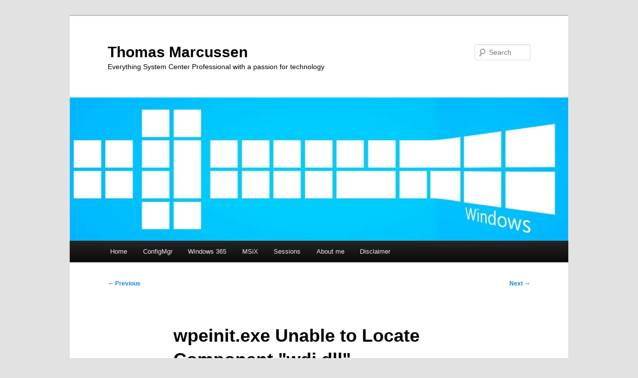

--- FILE ---
content_type: text/html; charset=UTF-8
request_url: https://blog.thomasmarcussen.com/wpeinit-exe-unable-to-locate-component-wdi-dll/
body_size: 10333
content:
<!DOCTYPE html>
<html lang="en-US">
<head>
<meta charset="UTF-8" />
<meta name="viewport" content="width=device-width, initial-scale=1.0" />
<title>
wpeinit.exe Unable to Locate Component &quot;wdi.dll&quot; - Thomas MarcussenThomas Marcussen	</title>
<link rel="profile" href="https://gmpg.org/xfn/11" />
<link rel="stylesheet" type="text/css" media="all" href="https://blog.thomasmarcussen.com/wp-content/themes/twentyeleven/style.css?ver=20251202" />
<link rel="pingback" href="https://blog.thomasmarcussen.com/xmlrpc.php">
<meta name='robots' content='index, follow, max-image-preview:large, max-snippet:-1, max-video-preview:-1' />

	<!-- This site is optimized with the Yoast SEO Premium plugin v26.4 (Yoast SEO v26.7) - https://yoast.com/wordpress/plugins/seo/ -->
	<link rel="canonical" href="https://blog.thomasmarcussen.com/wpeinit-exe-unable-to-locate-component-wdi-dll/" />
	<meta property="og:locale" content="en_US" />
	<meta property="og:type" content="article" />
	<meta property="og:title" content="wpeinit.exe Unable to Locate Component &quot;wdi.dll&quot;" />
	<meta property="og:description" content="so&#8230;. the problem seems to be VM Ware&#8217;s VM Server 1.0.4&#8230; (ESX/GSX) .. Could give some very &#8220;funny&#8221; problems when running a cluster with 1.0.3 and 1.0.4 nodes.. DOH! Download the Intel e1000 drivers from http://downloadcenter.intel.com/Product_Filter.aspx?ProductID=1878&amp;lang=eng for both XP and &hellip; Continue reading &rarr;" />
	<meta property="og:url" content="https://blog.thomasmarcussen.com/wpeinit-exe-unable-to-locate-component-wdi-dll/" />
	<meta property="og:site_name" content="Thomas Marcussen" />
	<meta property="article:publisher" content="https://www.facebook.com/ThomasCMarcussen" />
	<meta property="article:published_time" content="2009-07-02T21:12:05+00:00" />
	<meta property="article:modified_time" content="2015-06-15T19:36:31+00:00" />
	<meta name="author" content="Thomas.Marcussen" />
	<meta name="twitter:card" content="summary_large_image" />
	<meta name="twitter:creator" content="@MarcussenThomas" />
	<meta name="twitter:site" content="@MarcussenThomas" />
	<meta name="twitter:label1" content="Written by" />
	<meta name="twitter:data1" content="Thomas.Marcussen" />
	<meta name="twitter:label2" content="Est. reading time" />
	<meta name="twitter:data2" content="1 minute" />
	<script type="application/ld+json" class="yoast-schema-graph">{"@context":"https://schema.org","@graph":[{"@type":"Article","@id":"https://blog.thomasmarcussen.com/wpeinit-exe-unable-to-locate-component-wdi-dll/#article","isPartOf":{"@id":"https://blog.thomasmarcussen.com/wpeinit-exe-unable-to-locate-component-wdi-dll/"},"author":{"name":"Thomas.Marcussen","@id":"https://blog.thomasmarcussen.com/#/schema/person/6979c7dc331da03ebc72a7eff9cbe838"},"headline":"wpeinit.exe Unable to Locate Component &quot;wdi.dll&quot;","datePublished":"2009-07-02T21:12:05+00:00","dateModified":"2015-06-15T19:36:31+00:00","mainEntityOfPage":{"@id":"https://blog.thomasmarcussen.com/wpeinit-exe-unable-to-locate-component-wdi-dll/"},"wordCount":207,"commentCount":0,"publisher":{"@id":"https://blog.thomasmarcussen.com/#organization"},"articleSection":["ConfigMgr","Deployment","Hyper-V"],"inLanguage":"en-US","potentialAction":[{"@type":"CommentAction","name":"Comment","target":["https://blog.thomasmarcussen.com/wpeinit-exe-unable-to-locate-component-wdi-dll/#respond"]}]},{"@type":"WebPage","@id":"https://blog.thomasmarcussen.com/wpeinit-exe-unable-to-locate-component-wdi-dll/","url":"https://blog.thomasmarcussen.com/wpeinit-exe-unable-to-locate-component-wdi-dll/","name":"wpeinit.exe Unable to Locate Component &quot;wdi.dll&quot; - Thomas Marcussen","isPartOf":{"@id":"https://blog.thomasmarcussen.com/#website"},"datePublished":"2009-07-02T21:12:05+00:00","dateModified":"2015-06-15T19:36:31+00:00","breadcrumb":{"@id":"https://blog.thomasmarcussen.com/wpeinit-exe-unable-to-locate-component-wdi-dll/#breadcrumb"},"inLanguage":"en-US","potentialAction":[{"@type":"ReadAction","target":["https://blog.thomasmarcussen.com/wpeinit-exe-unable-to-locate-component-wdi-dll/"]}]},{"@type":"BreadcrumbList","@id":"https://blog.thomasmarcussen.com/wpeinit-exe-unable-to-locate-component-wdi-dll/#breadcrumb","itemListElement":[{"@type":"ListItem","position":1,"name":"Home","item":"https://blog.thomasmarcussen.com/"},{"@type":"ListItem","position":2,"name":"wpeinit.exe Unable to Locate Component &quot;wdi.dll&quot;"}]},{"@type":"WebSite","@id":"https://blog.thomasmarcussen.com/#website","url":"https://blog.thomasmarcussen.com/","name":"Thomas Marcussen","description":"Everything System Center Professional with a passion for technology","publisher":{"@id":"https://blog.thomasmarcussen.com/#organization"},"potentialAction":[{"@type":"SearchAction","target":{"@type":"EntryPoint","urlTemplate":"https://blog.thomasmarcussen.com/?s={search_term_string}"},"query-input":{"@type":"PropertyValueSpecification","valueRequired":true,"valueName":"search_term_string"}}],"inLanguage":"en-US"},{"@type":"Organization","@id":"https://blog.thomasmarcussen.com/#organization","name":"ThomasMarcussen.com","url":"https://blog.thomasmarcussen.com/","logo":{"@type":"ImageObject","inLanguage":"en-US","@id":"https://blog.thomasmarcussen.com/#/schema/logo/image/","url":"https://i0.wp.com/blog.thomasmarcussen.com/wp-content/uploads/2015/06/hero_large.jpg?fit=1280%2C720&ssl=1","contentUrl":"https://i0.wp.com/blog.thomasmarcussen.com/wp-content/uploads/2015/06/hero_large.jpg?fit=1280%2C720&ssl=1","width":1280,"height":720,"caption":"ThomasMarcussen.com"},"image":{"@id":"https://blog.thomasmarcussen.com/#/schema/logo/image/"},"sameAs":["https://www.facebook.com/ThomasCMarcussen","https://x.com/MarcussenThomas","https://www.instagram.com/thomasmarcussen/","https://www.linkedin.com/in/thomasmarcussen/"]},{"@type":"Person","@id":"https://blog.thomasmarcussen.com/#/schema/person/6979c7dc331da03ebc72a7eff9cbe838","name":"Thomas.Marcussen","image":{"@type":"ImageObject","inLanguage":"en-US","@id":"https://blog.thomasmarcussen.com/#/schema/person/image/","url":"https://secure.gravatar.com/avatar/4e6803225ef39826911989b6214d6ac2fa06cc2ff50a6f773eab0c083667e926?s=96&d=mm&r=g","contentUrl":"https://secure.gravatar.com/avatar/4e6803225ef39826911989b6214d6ac2fa06cc2ff50a6f773eab0c083667e926?s=96&d=mm&r=g","caption":"Thomas.Marcussen"},"description":"Technology Architect &amp; Evangelist, Microsoft Trainer and Everything System Center Professional with a passion for Technology","sameAs":["https://ThomasMarcussen.com","https://www.linkedin.com/in/thomasmarcussen/","https://x.com/MarcussenThomas"],"url":"https://blog.thomasmarcussen.com/author/thomas-marcussen/"}]}</script>
	<!-- / Yoast SEO Premium plugin. -->


<link rel='dns-prefetch' href='//static.addtoany.com' />
<link rel='dns-prefetch' href='//secure.gravatar.com' />
<link rel='dns-prefetch' href='//stats.wp.com' />
<link rel='dns-prefetch' href='//v0.wordpress.com' />
<link rel='dns-prefetch' href='//jetpack.wordpress.com' />
<link rel='dns-prefetch' href='//s0.wp.com' />
<link rel='dns-prefetch' href='//public-api.wordpress.com' />
<link rel='dns-prefetch' href='//0.gravatar.com' />
<link rel='dns-prefetch' href='//1.gravatar.com' />
<link rel='dns-prefetch' href='//2.gravatar.com' />
<link rel='preconnect' href='//i0.wp.com' />
<link rel='preconnect' href='//c0.wp.com' />
<link rel="alternate" type="application/rss+xml" title="Thomas Marcussen &raquo; Feed" href="https://blog.thomasmarcussen.com/feed/" />
<link rel="alternate" type="application/rss+xml" title="Thomas Marcussen &raquo; Comments Feed" href="https://blog.thomasmarcussen.com/comments/feed/" />
<link rel="alternate" type="application/rss+xml" title="Thomas Marcussen &raquo; wpeinit.exe Unable to Locate Component &quot;wdi.dll&quot; Comments Feed" href="https://blog.thomasmarcussen.com/wpeinit-exe-unable-to-locate-component-wdi-dll/feed/" />
<link rel="alternate" title="oEmbed (JSON)" type="application/json+oembed" href="https://blog.thomasmarcussen.com/wp-json/oembed/1.0/embed?url=https%3A%2F%2Fblog.thomasmarcussen.com%2Fwpeinit-exe-unable-to-locate-component-wdi-dll%2F" />
<link rel="alternate" title="oEmbed (XML)" type="text/xml+oembed" href="https://blog.thomasmarcussen.com/wp-json/oembed/1.0/embed?url=https%3A%2F%2Fblog.thomasmarcussen.com%2Fwpeinit-exe-unable-to-locate-component-wdi-dll%2F&#038;format=xml" />
<style id='wp-img-auto-sizes-contain-inline-css' type='text/css'>
img:is([sizes=auto i],[sizes^="auto," i]){contain-intrinsic-size:3000px 1500px}
/*# sourceURL=wp-img-auto-sizes-contain-inline-css */
</style>
<link rel='stylesheet' id='jetpack_related-posts-css' href='https://c0.wp.com/p/jetpack/15.4/modules/related-posts/related-posts.css' type='text/css' media='all' />
<style id='wp-emoji-styles-inline-css' type='text/css'>

	img.wp-smiley, img.emoji {
		display: inline !important;
		border: none !important;
		box-shadow: none !important;
		height: 1em !important;
		width: 1em !important;
		margin: 0 0.07em !important;
		vertical-align: -0.1em !important;
		background: none !important;
		padding: 0 !important;
	}
/*# sourceURL=wp-emoji-styles-inline-css */
</style>
<link rel='stylesheet' id='wp-block-library-css' href='https://c0.wp.com/c/6.9/wp-includes/css/dist/block-library/style.min.css' type='text/css' media='all' />
<style id='global-styles-inline-css' type='text/css'>
:root{--wp--preset--aspect-ratio--square: 1;--wp--preset--aspect-ratio--4-3: 4/3;--wp--preset--aspect-ratio--3-4: 3/4;--wp--preset--aspect-ratio--3-2: 3/2;--wp--preset--aspect-ratio--2-3: 2/3;--wp--preset--aspect-ratio--16-9: 16/9;--wp--preset--aspect-ratio--9-16: 9/16;--wp--preset--color--black: #000;--wp--preset--color--cyan-bluish-gray: #abb8c3;--wp--preset--color--white: #fff;--wp--preset--color--pale-pink: #f78da7;--wp--preset--color--vivid-red: #cf2e2e;--wp--preset--color--luminous-vivid-orange: #ff6900;--wp--preset--color--luminous-vivid-amber: #fcb900;--wp--preset--color--light-green-cyan: #7bdcb5;--wp--preset--color--vivid-green-cyan: #00d084;--wp--preset--color--pale-cyan-blue: #8ed1fc;--wp--preset--color--vivid-cyan-blue: #0693e3;--wp--preset--color--vivid-purple: #9b51e0;--wp--preset--color--blue: #1982d1;--wp--preset--color--dark-gray: #373737;--wp--preset--color--medium-gray: #666;--wp--preset--color--light-gray: #e2e2e2;--wp--preset--gradient--vivid-cyan-blue-to-vivid-purple: linear-gradient(135deg,rgb(6,147,227) 0%,rgb(155,81,224) 100%);--wp--preset--gradient--light-green-cyan-to-vivid-green-cyan: linear-gradient(135deg,rgb(122,220,180) 0%,rgb(0,208,130) 100%);--wp--preset--gradient--luminous-vivid-amber-to-luminous-vivid-orange: linear-gradient(135deg,rgb(252,185,0) 0%,rgb(255,105,0) 100%);--wp--preset--gradient--luminous-vivid-orange-to-vivid-red: linear-gradient(135deg,rgb(255,105,0) 0%,rgb(207,46,46) 100%);--wp--preset--gradient--very-light-gray-to-cyan-bluish-gray: linear-gradient(135deg,rgb(238,238,238) 0%,rgb(169,184,195) 100%);--wp--preset--gradient--cool-to-warm-spectrum: linear-gradient(135deg,rgb(74,234,220) 0%,rgb(151,120,209) 20%,rgb(207,42,186) 40%,rgb(238,44,130) 60%,rgb(251,105,98) 80%,rgb(254,248,76) 100%);--wp--preset--gradient--blush-light-purple: linear-gradient(135deg,rgb(255,206,236) 0%,rgb(152,150,240) 100%);--wp--preset--gradient--blush-bordeaux: linear-gradient(135deg,rgb(254,205,165) 0%,rgb(254,45,45) 50%,rgb(107,0,62) 100%);--wp--preset--gradient--luminous-dusk: linear-gradient(135deg,rgb(255,203,112) 0%,rgb(199,81,192) 50%,rgb(65,88,208) 100%);--wp--preset--gradient--pale-ocean: linear-gradient(135deg,rgb(255,245,203) 0%,rgb(182,227,212) 50%,rgb(51,167,181) 100%);--wp--preset--gradient--electric-grass: linear-gradient(135deg,rgb(202,248,128) 0%,rgb(113,206,126) 100%);--wp--preset--gradient--midnight: linear-gradient(135deg,rgb(2,3,129) 0%,rgb(40,116,252) 100%);--wp--preset--font-size--small: 13px;--wp--preset--font-size--medium: 20px;--wp--preset--font-size--large: 36px;--wp--preset--font-size--x-large: 42px;--wp--preset--spacing--20: 0.44rem;--wp--preset--spacing--30: 0.67rem;--wp--preset--spacing--40: 1rem;--wp--preset--spacing--50: 1.5rem;--wp--preset--spacing--60: 2.25rem;--wp--preset--spacing--70: 3.38rem;--wp--preset--spacing--80: 5.06rem;--wp--preset--shadow--natural: 6px 6px 9px rgba(0, 0, 0, 0.2);--wp--preset--shadow--deep: 12px 12px 50px rgba(0, 0, 0, 0.4);--wp--preset--shadow--sharp: 6px 6px 0px rgba(0, 0, 0, 0.2);--wp--preset--shadow--outlined: 6px 6px 0px -3px rgb(255, 255, 255), 6px 6px rgb(0, 0, 0);--wp--preset--shadow--crisp: 6px 6px 0px rgb(0, 0, 0);}:where(.is-layout-flex){gap: 0.5em;}:where(.is-layout-grid){gap: 0.5em;}body .is-layout-flex{display: flex;}.is-layout-flex{flex-wrap: wrap;align-items: center;}.is-layout-flex > :is(*, div){margin: 0;}body .is-layout-grid{display: grid;}.is-layout-grid > :is(*, div){margin: 0;}:where(.wp-block-columns.is-layout-flex){gap: 2em;}:where(.wp-block-columns.is-layout-grid){gap: 2em;}:where(.wp-block-post-template.is-layout-flex){gap: 1.25em;}:where(.wp-block-post-template.is-layout-grid){gap: 1.25em;}.has-black-color{color: var(--wp--preset--color--black) !important;}.has-cyan-bluish-gray-color{color: var(--wp--preset--color--cyan-bluish-gray) !important;}.has-white-color{color: var(--wp--preset--color--white) !important;}.has-pale-pink-color{color: var(--wp--preset--color--pale-pink) !important;}.has-vivid-red-color{color: var(--wp--preset--color--vivid-red) !important;}.has-luminous-vivid-orange-color{color: var(--wp--preset--color--luminous-vivid-orange) !important;}.has-luminous-vivid-amber-color{color: var(--wp--preset--color--luminous-vivid-amber) !important;}.has-light-green-cyan-color{color: var(--wp--preset--color--light-green-cyan) !important;}.has-vivid-green-cyan-color{color: var(--wp--preset--color--vivid-green-cyan) !important;}.has-pale-cyan-blue-color{color: var(--wp--preset--color--pale-cyan-blue) !important;}.has-vivid-cyan-blue-color{color: var(--wp--preset--color--vivid-cyan-blue) !important;}.has-vivid-purple-color{color: var(--wp--preset--color--vivid-purple) !important;}.has-black-background-color{background-color: var(--wp--preset--color--black) !important;}.has-cyan-bluish-gray-background-color{background-color: var(--wp--preset--color--cyan-bluish-gray) !important;}.has-white-background-color{background-color: var(--wp--preset--color--white) !important;}.has-pale-pink-background-color{background-color: var(--wp--preset--color--pale-pink) !important;}.has-vivid-red-background-color{background-color: var(--wp--preset--color--vivid-red) !important;}.has-luminous-vivid-orange-background-color{background-color: var(--wp--preset--color--luminous-vivid-orange) !important;}.has-luminous-vivid-amber-background-color{background-color: var(--wp--preset--color--luminous-vivid-amber) !important;}.has-light-green-cyan-background-color{background-color: var(--wp--preset--color--light-green-cyan) !important;}.has-vivid-green-cyan-background-color{background-color: var(--wp--preset--color--vivid-green-cyan) !important;}.has-pale-cyan-blue-background-color{background-color: var(--wp--preset--color--pale-cyan-blue) !important;}.has-vivid-cyan-blue-background-color{background-color: var(--wp--preset--color--vivid-cyan-blue) !important;}.has-vivid-purple-background-color{background-color: var(--wp--preset--color--vivid-purple) !important;}.has-black-border-color{border-color: var(--wp--preset--color--black) !important;}.has-cyan-bluish-gray-border-color{border-color: var(--wp--preset--color--cyan-bluish-gray) !important;}.has-white-border-color{border-color: var(--wp--preset--color--white) !important;}.has-pale-pink-border-color{border-color: var(--wp--preset--color--pale-pink) !important;}.has-vivid-red-border-color{border-color: var(--wp--preset--color--vivid-red) !important;}.has-luminous-vivid-orange-border-color{border-color: var(--wp--preset--color--luminous-vivid-orange) !important;}.has-luminous-vivid-amber-border-color{border-color: var(--wp--preset--color--luminous-vivid-amber) !important;}.has-light-green-cyan-border-color{border-color: var(--wp--preset--color--light-green-cyan) !important;}.has-vivid-green-cyan-border-color{border-color: var(--wp--preset--color--vivid-green-cyan) !important;}.has-pale-cyan-blue-border-color{border-color: var(--wp--preset--color--pale-cyan-blue) !important;}.has-vivid-cyan-blue-border-color{border-color: var(--wp--preset--color--vivid-cyan-blue) !important;}.has-vivid-purple-border-color{border-color: var(--wp--preset--color--vivid-purple) !important;}.has-vivid-cyan-blue-to-vivid-purple-gradient-background{background: var(--wp--preset--gradient--vivid-cyan-blue-to-vivid-purple) !important;}.has-light-green-cyan-to-vivid-green-cyan-gradient-background{background: var(--wp--preset--gradient--light-green-cyan-to-vivid-green-cyan) !important;}.has-luminous-vivid-amber-to-luminous-vivid-orange-gradient-background{background: var(--wp--preset--gradient--luminous-vivid-amber-to-luminous-vivid-orange) !important;}.has-luminous-vivid-orange-to-vivid-red-gradient-background{background: var(--wp--preset--gradient--luminous-vivid-orange-to-vivid-red) !important;}.has-very-light-gray-to-cyan-bluish-gray-gradient-background{background: var(--wp--preset--gradient--very-light-gray-to-cyan-bluish-gray) !important;}.has-cool-to-warm-spectrum-gradient-background{background: var(--wp--preset--gradient--cool-to-warm-spectrum) !important;}.has-blush-light-purple-gradient-background{background: var(--wp--preset--gradient--blush-light-purple) !important;}.has-blush-bordeaux-gradient-background{background: var(--wp--preset--gradient--blush-bordeaux) !important;}.has-luminous-dusk-gradient-background{background: var(--wp--preset--gradient--luminous-dusk) !important;}.has-pale-ocean-gradient-background{background: var(--wp--preset--gradient--pale-ocean) !important;}.has-electric-grass-gradient-background{background: var(--wp--preset--gradient--electric-grass) !important;}.has-midnight-gradient-background{background: var(--wp--preset--gradient--midnight) !important;}.has-small-font-size{font-size: var(--wp--preset--font-size--small) !important;}.has-medium-font-size{font-size: var(--wp--preset--font-size--medium) !important;}.has-large-font-size{font-size: var(--wp--preset--font-size--large) !important;}.has-x-large-font-size{font-size: var(--wp--preset--font-size--x-large) !important;}
/*# sourceURL=global-styles-inline-css */
</style>

<style id='classic-theme-styles-inline-css' type='text/css'>
/*! This file is auto-generated */
.wp-block-button__link{color:#fff;background-color:#32373c;border-radius:9999px;box-shadow:none;text-decoration:none;padding:calc(.667em + 2px) calc(1.333em + 2px);font-size:1.125em}.wp-block-file__button{background:#32373c;color:#fff;text-decoration:none}
/*# sourceURL=/wp-includes/css/classic-themes.min.css */
</style>
<link rel='stylesheet' id='twentyeleven-block-style-css' href='https://blog.thomasmarcussen.com/wp-content/themes/twentyeleven/blocks.css?ver=20240703' type='text/css' media='all' />
<link rel='stylesheet' id='addtoany-css' href='https://blog.thomasmarcussen.com/wp-content/plugins/add-to-any/addtoany.min.css?ver=1.16' type='text/css' media='all' />
<script type="caac5797304c8aee98697957-text/javascript" id="jetpack_related-posts-js-extra">
/* <![CDATA[ */
var related_posts_js_options = {"post_heading":"h4"};
//# sourceURL=jetpack_related-posts-js-extra
/* ]]> */
</script>
<script type="caac5797304c8aee98697957-text/javascript" src="https://c0.wp.com/p/jetpack/15.4/_inc/build/related-posts/related-posts.min.js" id="jetpack_related-posts-js"></script>
<script type="caac5797304c8aee98697957-text/javascript" id="addtoany-core-js-before">
/* <![CDATA[ */
window.a2a_config=window.a2a_config||{};a2a_config.callbacks=[];a2a_config.overlays=[];a2a_config.templates={};

//# sourceURL=addtoany-core-js-before
/* ]]> */
</script>
<script type="caac5797304c8aee98697957-text/javascript" defer src="https://static.addtoany.com/menu/page.js" id="addtoany-core-js"></script>
<script type="caac5797304c8aee98697957-text/javascript" src="https://c0.wp.com/c/6.9/wp-includes/js/jquery/jquery.min.js" id="jquery-core-js"></script>
<script type="caac5797304c8aee98697957-text/javascript" src="https://c0.wp.com/c/6.9/wp-includes/js/jquery/jquery-migrate.min.js" id="jquery-migrate-js"></script>
<script type="caac5797304c8aee98697957-text/javascript" defer src="https://blog.thomasmarcussen.com/wp-content/plugins/add-to-any/addtoany.min.js?ver=1.1" id="addtoany-jquery-js"></script>
<link rel="https://api.w.org/" href="https://blog.thomasmarcussen.com/wp-json/" /><link rel="alternate" title="JSON" type="application/json" href="https://blog.thomasmarcussen.com/wp-json/wp/v2/posts/243" /><link rel="EditURI" type="application/rsd+xml" title="RSD" href="https://blog.thomasmarcussen.com/xmlrpc.php?rsd" />
<meta name="generator" content="WordPress 6.9" />
<link rel='shortlink' href='https://wp.me/p8YLCL-3V' />
	<style>img#wpstats{display:none}</style>
				<style type="text/css" id="twentyeleven-header-css">
				#site-title a,
		#site-description {
			color: #000000;
		}
		</style>
		</head>

<body class="wp-singular post-template-default single single-post postid-243 single-format-standard wp-embed-responsive wp-theme-twentyeleven single-author singular two-column right-sidebar">
<div class="skip-link"><a class="assistive-text" href="#content">Skip to primary content</a></div><div id="page" class="hfeed">
	<header id="branding">
			<hgroup>
									<h1 id="site-title"><span><a href="https://blog.thomasmarcussen.com/" rel="home" >Thomas Marcussen</a></span></h1>
										<h2 id="site-description">Everything System Center Professional with a passion for technology</h2>
							</hgroup>

						<a href="https://blog.thomasmarcussen.com/" rel="home" >
				<img src="https://blog.thomasmarcussen.com/wp-content/uploads/2015/06/cropped-hero_large.jpg" width="1000" height="288" alt="Thomas Marcussen" srcset="https://i0.wp.com/blog.thomasmarcussen.com/wp-content/uploads/2015/06/cropped-hero_large.jpg?w=1000&amp;ssl=1 1000w, https://i0.wp.com/blog.thomasmarcussen.com/wp-content/uploads/2015/06/cropped-hero_large.jpg?resize=300%2C86&amp;ssl=1 300w, https://i0.wp.com/blog.thomasmarcussen.com/wp-content/uploads/2015/06/cropped-hero_large.jpg?resize=500%2C144&amp;ssl=1 500w" sizes="(max-width: 1000px) 100vw, 1000px" decoding="async" fetchpriority="high" />			</a>
			
									<form method="get" id="searchform" action="https://blog.thomasmarcussen.com/">
		<label for="s" class="assistive-text">Search</label>
		<input type="text" class="field" name="s" id="s" placeholder="Search" />
		<input type="submit" class="submit" name="submit" id="searchsubmit" value="Search" />
	</form>
			
			<nav id="access">
				<h3 class="assistive-text">Main menu</h3>
				<div class="menu-main-menu-container"><ul id="menu-main-menu" class="menu"><li id="menu-item-831" class="menu-item menu-item-type-custom menu-item-object-custom menu-item-home menu-item-831"><a href="https://blog.thomasmarcussen.com/">Home</a></li>
<li id="menu-item-835" class="menu-item menu-item-type-custom menu-item-object-custom menu-item-835"><a href="https://blog.thomasmarcussen.com/category/configmgr/">ConfigMgr</a></li>
<li id="menu-item-836" class="menu-item menu-item-type-custom menu-item-object-custom menu-item-836"><a href="https://blog.thomasmarcussen.com/tag/windows-365/">Windows 365</a></li>
<li id="menu-item-917" class="menu-item menu-item-type-taxonomy menu-item-object-category menu-item-917"><a href="https://blog.thomasmarcussen.com/category/msix/">MSiX</a></li>
<li id="menu-item-1544" class="menu-item menu-item-type-post_type menu-item-object-page menu-item-1544"><a href="https://blog.thomasmarcussen.com/sessions/">Sessions</a></li>
<li id="menu-item-832" class="menu-item menu-item-type-post_type menu-item-object-page menu-item-832"><a href="https://blog.thomasmarcussen.com/about-me/">About me</a></li>
<li id="menu-item-833" class="menu-item menu-item-type-post_type menu-item-object-page menu-item-833"><a href="https://blog.thomasmarcussen.com/disclaimer/">Disclaimer</a></li>
</ul></div>			</nav><!-- #access -->
	</header><!-- #branding -->


	<div id="main">

		<div id="primary">
			<div id="content" role="main">

				
					<nav id="nav-single">
						<h3 class="assistive-text">Post navigation</h3>
						<span class="nav-previous"><a href="https://blog.thomasmarcussen.com/creating-installations-for-device-driver-applications-using-dpinst/" rel="prev"><span class="meta-nav">&larr;</span> Previous</a></span>
						<span class="nav-next"><a href="https://blog.thomasmarcussen.com/sccm-2007-osd-drivers-show-as-new-hardware-found-when-you-login/" rel="next">Next <span class="meta-nav">&rarr;</span></a></span>
					</nav><!-- #nav-single -->

					
<article id="post-243" class="post-243 post type-post status-publish format-standard hentry category-configmgr category-deployment category-hyper-v">
	<header class="entry-header">
		<h1 class="entry-title">wpeinit.exe Unable to Locate Component &quot;wdi.dll&quot;</h1>

				<div class="entry-meta">
			<span class="sep">Posted on </span><a href="https://blog.thomasmarcussen.com/wpeinit-exe-unable-to-locate-component-wdi-dll/" title="11:12 pm" rel="bookmark"><time class="entry-date" datetime="2009-07-02T23:12:05+02:00">July 2, 2009</time></a><span class="by-author"> <span class="sep"> by </span> <span class="author vcard"><a class="url fn n" href="https://blog.thomasmarcussen.com/author/thomas-marcussen/" title="View all posts by Thomas.Marcussen" rel="author">Thomas.Marcussen</a></span></span>		</div><!-- .entry-meta -->
			</header><!-- .entry-header -->

	<div class="entry-content">
		<p>so&#8230;. the problem seems to be VM Ware&#8217;s VM Server 1.0.4&#8230; (ESX/GSX) .. Could give some very &#8220;funny&#8221; problems when running a cluster with 1.0.3 and 1.0.4 nodes.. DOH!</p>
<p>Download the Intel e1000 drivers from <a title="http://downloadcenter.intel.com/Product_Filter.aspx?ProductID=1878&amp;lang=eng" href="http://downloadcenter.intel.com/Product_Filter.aspx?ProductID=1878&amp;lang=eng">http://downloadcenter.intel.com/Product_Filter.aspx?ProductID=1878&amp;lang=eng</a> for both XP and Vista. Put them in D:DriversIntel</p>
<p>using Windows AIK command prompt:</p>
<p>1.  In the command window, run copype x86 c:winpe to initialize my WinPE environment.</p>
<p>2.  Run the imagex /mountrw c:winpewinpe.wim 1 c:winpemount command to populate the image folder.</p>
<p>3.  Run the peimg /inf=D:DriversVMWarescsi*.inf /image=c:winpemount for all drivers (e.g. SCSI, NIC,etc.).</p>
<p>4.  Run the peimg /inf=D:DriversIntelPRO2KXP*.inf /image=c:winpemount for the Intel e1000 drivers.</p>
<p>5.  Add the ..WindowsSystem32wdi.dll from a Vista machine to the c:winpemountWindowsSystem32 folder.</p>
<p>6.  Run the imagex /unmount /commit c:winpemount to update the c:winpewinpe.wim.</p>
<p>7.  Run the oscdimg -n -h -bc:winpeetfsboot.com c:winpeiso c:winpewinpe.iso to generate the boot ISO file.<br />
edit the *.vmx file to add the entry Ethernet0.virtualDev = &#8220;e1000&#8221; after Ethernet.preset = &#8220;TRUE&#8221; entry using Notepad.<br />
The configure the VM to use WINPE.iso creating in Step 7.</p>

<div id='jp-relatedposts' class='jp-relatedposts' >
	<h3 class="jp-relatedposts-headline"><em>Related</em></h3>
</div><div class="addtoany_share_save_container addtoany_content addtoany_content_bottom"><div class="a2a_kit a2a_kit_size_32 addtoany_list" data-a2a-url="https://blog.thomasmarcussen.com/wpeinit-exe-unable-to-locate-component-wdi-dll/" data-a2a-title="wpeinit.exe Unable to Locate Component &quot;wdi.dll&quot;"><a class="a2a_button_facebook" href="https://www.addtoany.com/add_to/facebook?linkurl=https%3A%2F%2Fblog.thomasmarcussen.com%2Fwpeinit-exe-unable-to-locate-component-wdi-dll%2F&amp;linkname=wpeinit.exe%20Unable%20to%20Locate%20Component%20%22wdi.dll%22" title="Facebook" rel="nofollow noopener" target="_blank"></a><a class="a2a_button_twitter" href="https://www.addtoany.com/add_to/twitter?linkurl=https%3A%2F%2Fblog.thomasmarcussen.com%2Fwpeinit-exe-unable-to-locate-component-wdi-dll%2F&amp;linkname=wpeinit.exe%20Unable%20to%20Locate%20Component%20%22wdi.dll%22" title="Twitter" rel="nofollow noopener" target="_blank"></a><a class="a2a_button_linkedin" href="https://www.addtoany.com/add_to/linkedin?linkurl=https%3A%2F%2Fblog.thomasmarcussen.com%2Fwpeinit-exe-unable-to-locate-component-wdi-dll%2F&amp;linkname=wpeinit.exe%20Unable%20to%20Locate%20Component%20%22wdi.dll%22" title="LinkedIn" rel="nofollow noopener" target="_blank"></a><a class="a2a_dd addtoany_share_save addtoany_share" href="https://www.addtoany.com/share"></a></div></div>			</div><!-- .entry-content -->

	<footer class="entry-meta">
		This entry was posted in <a href="https://blog.thomasmarcussen.com/category/configmgr/" rel="category tag">ConfigMgr</a>, <a href="https://blog.thomasmarcussen.com/category/deployment/" rel="category tag">Deployment</a>, <a href="https://blog.thomasmarcussen.com/category/hyper-v/" rel="category tag">Hyper-V</a> by <a href="https://blog.thomasmarcussen.com/author/thomas-marcussen/">Thomas.Marcussen</a>. Bookmark the <a href="https://blog.thomasmarcussen.com/wpeinit-exe-unable-to-locate-component-wdi-dll/" title="Permalink to wpeinit.exe Unable to Locate Component &quot;wdi.dll&quot;" rel="bookmark">permalink</a>.
		
			</footer><!-- .entry-meta -->
</article><!-- #post-243 -->

						<div id="comments">
	
	
	
	
		<div id="respond" class="comment-respond">
			<h3 id="reply-title" class="comment-reply-title">Feel free to comment<small><a rel="nofollow" id="cancel-comment-reply-link" href="/wpeinit-exe-unable-to-locate-component-wdi-dll/#respond" style="display:none;">Cancel reply</a></small></h3>			<form id="commentform" class="comment-form">
				<iframe
					title="Comment Form"
					src="https://jetpack.wordpress.com/jetpack-comment/?blogid=132693439&#038;postid=243&#038;comment_registration=1&#038;require_name_email=1&#038;stc_enabled=1&#038;stb_enabled=1&#038;show_avatars=1&#038;avatar_default=mystery&#038;greeting=Feel+free+to+comment&#038;jetpack_comments_nonce=ca6ca6756b&#038;greeting_reply=Leave+a+Reply+to+%25s&#038;color_scheme=light&#038;lang=en_US&#038;jetpack_version=15.4&#038;iframe_unique_id=1&#038;show_cookie_consent=10&#038;has_cookie_consent=0&#038;is_current_user_subscribed=0&#038;token_key=%3Bnormal%3B&#038;sig=7723291ede04210410de2b504ab89f0a5cf5e52d#parent=https%3A%2F%2Fblog.thomasmarcussen.com%2Fwpeinit-exe-unable-to-locate-component-wdi-dll%2F"
											name="jetpack_remote_comment"
						style="width:100%; height: 315px; border:0;"
										class="jetpack_remote_comment"
					id="jetpack_remote_comment"
					sandbox="allow-same-origin allow-top-navigation allow-scripts allow-forms allow-popups"
				>
									</iframe>
									<!--[if !IE]><!-->
					<script type="caac5797304c8aee98697957-text/javascript">
						document.addEventListener('DOMContentLoaded', function () {
							var commentForms = document.getElementsByClassName('jetpack_remote_comment');
							for (var i = 0; i < commentForms.length; i++) {
								commentForms[i].allowTransparency = false;
								commentForms[i].scrolling = 'no';
							}
						});
					</script>
					<!--<![endif]-->
							</form>
		</div>

		
		<input type="hidden" name="comment_parent" id="comment_parent" value="" />

		<p class="akismet_comment_form_privacy_notice">This site uses Akismet to reduce spam. <a href="https://akismet.com/privacy/" target="_blank" rel="nofollow noopener">Learn how your comment data is processed.</a></p>
</div><!-- #comments -->

				
			</div><!-- #content -->
		</div><!-- #primary -->


	</div><!-- #main -->

	<footer id="colophon">

			

			<div id="site-generator">
												<a href="https://wordpress.org/" class="imprint" title="Semantic Personal Publishing Platform">
					Proudly powered by WordPress				</a>
			</div>
	</footer><!-- #colophon -->
</div><!-- #page -->

<script type="speculationrules">
{"prefetch":[{"source":"document","where":{"and":[{"href_matches":"/*"},{"not":{"href_matches":["/wp-*.php","/wp-admin/*","/wp-content/uploads/*","/wp-content/*","/wp-content/plugins/*","/wp-content/themes/twentyeleven/*","/*\\?(.+)"]}},{"not":{"selector_matches":"a[rel~=\"nofollow\"]"}},{"not":{"selector_matches":".no-prefetch, .no-prefetch a"}}]},"eagerness":"conservative"}]}
</script>
<script type="caac5797304c8aee98697957-text/javascript" src="https://c0.wp.com/c/6.9/wp-includes/js/comment-reply.min.js" id="comment-reply-js" async="async" data-wp-strategy="async" fetchpriority="low"></script>
<script type="caac5797304c8aee98697957-text/javascript" id="jetpack-stats-js-before">
/* <![CDATA[ */
_stq = window._stq || [];
_stq.push([ "view", {"v":"ext","blog":"132693439","post":"243","tz":"1","srv":"blog.thomasmarcussen.com","j":"1:15.4"} ]);
_stq.push([ "clickTrackerInit", "132693439", "243" ]);
//# sourceURL=jetpack-stats-js-before
/* ]]> */
</script>
<script type="caac5797304c8aee98697957-text/javascript" src="https://stats.wp.com/e-202604.js" id="jetpack-stats-js" defer="defer" data-wp-strategy="defer"></script>
<script id="wp-emoji-settings" type="application/json">
{"baseUrl":"https://s.w.org/images/core/emoji/17.0.2/72x72/","ext":".png","svgUrl":"https://s.w.org/images/core/emoji/17.0.2/svg/","svgExt":".svg","source":{"concatemoji":"https://blog.thomasmarcussen.com/wp-includes/js/wp-emoji-release.min.js?ver=6.9"}}
</script>
<script type="caac5797304c8aee98697957-module">
/* <![CDATA[ */
/*! This file is auto-generated */
const a=JSON.parse(document.getElementById("wp-emoji-settings").textContent),o=(window._wpemojiSettings=a,"wpEmojiSettingsSupports"),s=["flag","emoji"];function i(e){try{var t={supportTests:e,timestamp:(new Date).valueOf()};sessionStorage.setItem(o,JSON.stringify(t))}catch(e){}}function c(e,t,n){e.clearRect(0,0,e.canvas.width,e.canvas.height),e.fillText(t,0,0);t=new Uint32Array(e.getImageData(0,0,e.canvas.width,e.canvas.height).data);e.clearRect(0,0,e.canvas.width,e.canvas.height),e.fillText(n,0,0);const a=new Uint32Array(e.getImageData(0,0,e.canvas.width,e.canvas.height).data);return t.every((e,t)=>e===a[t])}function p(e,t){e.clearRect(0,0,e.canvas.width,e.canvas.height),e.fillText(t,0,0);var n=e.getImageData(16,16,1,1);for(let e=0;e<n.data.length;e++)if(0!==n.data[e])return!1;return!0}function u(e,t,n,a){switch(t){case"flag":return n(e,"\ud83c\udff3\ufe0f\u200d\u26a7\ufe0f","\ud83c\udff3\ufe0f\u200b\u26a7\ufe0f")?!1:!n(e,"\ud83c\udde8\ud83c\uddf6","\ud83c\udde8\u200b\ud83c\uddf6")&&!n(e,"\ud83c\udff4\udb40\udc67\udb40\udc62\udb40\udc65\udb40\udc6e\udb40\udc67\udb40\udc7f","\ud83c\udff4\u200b\udb40\udc67\u200b\udb40\udc62\u200b\udb40\udc65\u200b\udb40\udc6e\u200b\udb40\udc67\u200b\udb40\udc7f");case"emoji":return!a(e,"\ud83e\u1fac8")}return!1}function f(e,t,n,a){let r;const o=(r="undefined"!=typeof WorkerGlobalScope&&self instanceof WorkerGlobalScope?new OffscreenCanvas(300,150):document.createElement("canvas")).getContext("2d",{willReadFrequently:!0}),s=(o.textBaseline="top",o.font="600 32px Arial",{});return e.forEach(e=>{s[e]=t(o,e,n,a)}),s}function r(e){var t=document.createElement("script");t.src=e,t.defer=!0,document.head.appendChild(t)}a.supports={everything:!0,everythingExceptFlag:!0},new Promise(t=>{let n=function(){try{var e=JSON.parse(sessionStorage.getItem(o));if("object"==typeof e&&"number"==typeof e.timestamp&&(new Date).valueOf()<e.timestamp+604800&&"object"==typeof e.supportTests)return e.supportTests}catch(e){}return null}();if(!n){if("undefined"!=typeof Worker&&"undefined"!=typeof OffscreenCanvas&&"undefined"!=typeof URL&&URL.createObjectURL&&"undefined"!=typeof Blob)try{var e="postMessage("+f.toString()+"("+[JSON.stringify(s),u.toString(),c.toString(),p.toString()].join(",")+"));",a=new Blob([e],{type:"text/javascript"});const r=new Worker(URL.createObjectURL(a),{name:"wpTestEmojiSupports"});return void(r.onmessage=e=>{i(n=e.data),r.terminate(),t(n)})}catch(e){}i(n=f(s,u,c,p))}t(n)}).then(e=>{for(const n in e)a.supports[n]=e[n],a.supports.everything=a.supports.everything&&a.supports[n],"flag"!==n&&(a.supports.everythingExceptFlag=a.supports.everythingExceptFlag&&a.supports[n]);var t;a.supports.everythingExceptFlag=a.supports.everythingExceptFlag&&!a.supports.flag,a.supports.everything||((t=a.source||{}).concatemoji?r(t.concatemoji):t.wpemoji&&t.twemoji&&(r(t.twemoji),r(t.wpemoji)))});
//# sourceURL=https://blog.thomasmarcussen.com/wp-includes/js/wp-emoji-loader.min.js
/* ]]> */
</script>
		<script type="caac5797304c8aee98697957-text/javascript">
			(function () {
				const iframe = document.getElementById( 'jetpack_remote_comment' );
								const watchReply = function() {
					// Check addComment._Jetpack_moveForm to make sure we don't monkey-patch twice.
					if ( 'undefined' !== typeof addComment && ! addComment._Jetpack_moveForm ) {
						// Cache the Core function.
						addComment._Jetpack_moveForm = addComment.moveForm;
						const commentParent = document.getElementById( 'comment_parent' );
						const cancel = document.getElementById( 'cancel-comment-reply-link' );

						function tellFrameNewParent ( commentParentValue ) {
							const url = new URL( iframe.src );
							if ( commentParentValue ) {
								url.searchParams.set( 'replytocom', commentParentValue )
							} else {
								url.searchParams.delete( 'replytocom' );
							}
							if( iframe.src !== url.href ) {
								iframe.src = url.href;
							}
						};

						cancel.addEventListener( 'click', function () {
							tellFrameNewParent( false );
						} );

						addComment.moveForm = function ( _, parentId ) {
							tellFrameNewParent( parentId );
							return addComment._Jetpack_moveForm.apply( null, arguments );
						};
					}
				}
				document.addEventListener( 'DOMContentLoaded', watchReply );
				// In WP 6.4+, the script is loaded asynchronously, so we need to wait for it to load before we monkey-patch the functions it introduces.
				document.querySelector('#comment-reply-js')?.addEventListener( 'load', watchReply );

								
				const commentIframes = document.getElementsByClassName('jetpack_remote_comment');

				window.addEventListener('message', function(event) {
					if (event.origin !== 'https://jetpack.wordpress.com') {
						return;
					}

					if (!event?.data?.iframeUniqueId && !event?.data?.height) {
						return;
					}

					const eventDataUniqueId = event.data.iframeUniqueId;

					// Change height for the matching comment iframe
					for (let i = 0; i < commentIframes.length; i++) {
						const iframe = commentIframes[i];
						const url = new URL(iframe.src);
						const iframeUniqueIdParam = url.searchParams.get('iframe_unique_id');
						if (iframeUniqueIdParam == event.data.iframeUniqueId) {
							iframe.style.height = event.data.height + 'px';
							return;
						}
					}
				});
			})();
		</script>
		
<script src="/cdn-cgi/scripts/7d0fa10a/cloudflare-static/rocket-loader.min.js" data-cf-settings="caac5797304c8aee98697957-|49" defer></script><script defer src="https://static.cloudflareinsights.com/beacon.min.js/vcd15cbe7772f49c399c6a5babf22c1241717689176015" integrity="sha512-ZpsOmlRQV6y907TI0dKBHq9Md29nnaEIPlkf84rnaERnq6zvWvPUqr2ft8M1aS28oN72PdrCzSjY4U6VaAw1EQ==" data-cf-beacon='{"version":"2024.11.0","token":"bd8a34f2ba7c4766a6b707c3378e8171","r":1,"server_timing":{"name":{"cfCacheStatus":true,"cfEdge":true,"cfExtPri":true,"cfL4":true,"cfOrigin":true,"cfSpeedBrain":true},"location_startswith":null}}' crossorigin="anonymous"></script>
</body>
</html>
